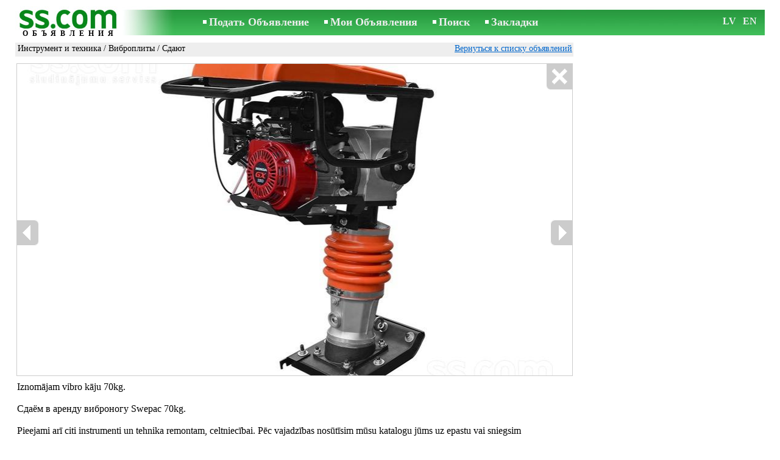

--- FILE ---
content_type: text/html; charset=UTF-8
request_url: https://www.ss.com/msg/ru/construction/tools-and-technics/tool-machines-machinery-equipment/vibro-plate/cxhcbf.html
body_size: 6481
content:
<!DOCTYPE html>
<HTML lang="ru"><HEAD>
<title>SS.COM Инструмент и техника - Виброплиты, Цена за 1 день 15 €. Iznomājam vibro kāju 70kg.   Сдаём  Возможна строительная - Объявления</title>
<meta http-equiv="Content-Type" CONTENT="text/html; charset=UTF-8">
<meta name="viewport" content="user-scalable=1, width=device-width, initial-scale=1.0"/>
<meta name="keywords" content="Объявления виброплиты инструмент техника строительство iznomājam vibro kāju 70kg сдаём фото цена">
<meta name="description" content="Объявления. Инструмент и техника - Виброплиты, Фото. Цена за 1 день 15 €. Iznomājam vibro kāju 70kg.   Сдаём в аренду  Возможна строительная vajadzības">
<link rel="alternate" media="only screen and (max-width: 640px)" href="https://m.ss.com/msg/ru/construction/tools-and-technics/tool-machines-machinery-equipment/vibro-plate/cxhcbf.html">


	<script>(function(w,d,s,l,i){w[l]=w[l]||[];w[l].push({'gtm.start':
	new Date().getTime(),event:'gtm.js'});var f=d.getElementsByTagName(s)[0],
	j=d.createElement(s),dl=l!='dataLayer'?'&l='+l:'';j.async=true;j.src=
	'https://www.googletagmanager.com/gtm.js?id='+i+dl;f.parentNode.insertBefore(j,f);
	})(window,document,'script','dataLayer','GTM-WSHHKCN4');</script><meta http-equiv="imagetoolbar" content="no">

<BASE href="https://www.ss.com/">
<link href="https://i.ss.com/w_inc/style.css?v=266" rel="stylesheet" />
<style>html{overflow-y:scroll;}.page_bg{background-image:url('https://i.ss.com/img/head/classifieds.jpg?v=1' );background-repeat:no-repeat;}@media screen and (min-width:1280px){.page_bg{background-image:url('https://i.ss.com/img/head/classifieds-1280.jpg?v=1' );}}
</style>
<link rel="shortcut icon" href="/favicon.ico?v=1" type="image/x-icon" />
<link rel="apple-touch-icon" sizes="57x57" href="/img/m/ss-com-57x57.png"/>
<link rel="apple-touch-icon" sizes="72x72" href="/img/m/ss-com-72x72.png"/>
<link rel="apple-touch-icon" sizes="114x114" href="/img/m/ss-com-114x114.png"/>
<link rel="alternate" hreflang="lv" href="https://www.ss.com/msg/lv/construction/tools-and-technics/tool-machines-machinery-equipment/vibro-plate/cxhcbf.html" /><link rel="alternate" hreflang="ru" href="https://www.ss.com/msg/ru/construction/tools-and-technics/tool-machines-machinery-equipment/vibro-plate/cxhcbf.html" />
<script src="/w_inc/js/main.ru.ss.js?v=630" type="text/javascript"></script>
<script async type="text/javascript" src="/w_inc/currency.js?v=20260131"></script><script async id="contacts_js" src="/js/ru/2020-08-18/4ea8daa3e326097aa540bd049cbf70766dec4cf8f6500bce5cb43729e4b2a207.js?d=44stgUWidaT0aXxGrqqMDqAu6BrY4g3Uhn8CaAEXaoNZ0vuPYT54cm0x%2Brw0DhuH0IMnb2SQt4Zf%2BSWNOKII0XQJkx%2BECpSgpOOS%2BOuQ%2FrKbrqDd7ha0OaVK9y4xxwWckGlP8HlQ3zweTGI3eKJuufFk5yWtlkrZrLajNbszx%2FSi%2BsuS8eAthA7IofrFne6NvpkiQRKMHRlrX6CwKlOVBCIVJU3ucl7Tz2YSTXQZmjXj7Yh7B4GoibbpP8pWRcnZoG9UHLIfcg7UeLeEsia2nDnavRQx60VZjusg%2BBqAuem7hS0D7YT4hl6s2vG8FuVVEqDR2nXnIqJjhS8sodvIdau9aodWsHXbzcUmAyhys3jbU68C3J8UojT1nWgsYkBTGLAmEWW7HatbggT7AL0YdFuUGwyX4YtNkjzDtVQ2Y1BcV65Litwu8XgmJ23CJ0ipdRbhbN6V%2F0tDKjYTDfZoTA%3D%3D&c=1"></script><script async src="/w_inc/adsbygoogle.js?v=630"></script>
<SCRIPT type="text/javascript">
<!--
LINK_MAIN_HOST = "https://www.ss.com";var REGION = "";SS_Lang = "1";get_page_zoom();
if(window._cookie){_cookie("LG","ru",365,"www.ss.com");};var msg_img = ["", "1|910|607|34680665", "2|910|682|34680692", "3|910|463|52287213|gpJw3Ul9P582fHd1is0qukir9fJ%2BEswRSZjtVdZJTGIxgCfYgICxzhLaee9fqTqF|1"];var IMG_WH="1.7777777777778";
MSG_GALLERY_DIR = "gallery/";MSG_GALLERY_PREFIX = "tools-and-technics-tool-machines-machinery-equipment-vibro-plate-";
var msg_img_dir = "https://i.ss.com" + "/images/2020-08-18/483607/U3UKGkhkRlo=/tools-and-technics-tool-machines-machinery-equipment-vibro-plate-3-";var MAX_NAVI=3;var IMG_SIZE=800;PREF="";
var navi_title = {prev:"Предыдущая", next:"Следующая", close:"Закрыть", hd:"Открыть фото в HD разрешении"};
IMG_HOST = 'https://i.ss.com'; SS_PREF = '';
CURRENCY_ID = DEF_CURRENCY_ID = 2;MSG_CURRENCY_ID = 2;var MSG_PRICE = 15.00;var MSG_PRICE_STR = '';
CALC_PRICE = 15.00;CALC_VALUTA = 'eur'; var mode = 1; var wo = window.opener;return_to_msg="Вернуться к объявлению";
JS_GLOBAL_DATA = {w264:"Вы зашли по неверной ссылке,<br>либо у объявления истёк срок публикации.", w73:"Чтобы посмотреть номер телефона,<br>наберите код с картинки:", w214:"Показать номер", w220:"Внимание!", w265:"Чтобы посмотреть номер телефона<br>нажмите \"Я не робот\"", w80:"Закрыть", W404:"Для корректной работы сервиса объявлений<br>необходимо отключить блокировщик рекламы."};
if(window._check_remote_id){_check_remote_id( "new", "https://www.ss.lv" );}
-->
</SCRIPT>
</HEAD>
<BODY onLoad="window.defaultStatus='Объявления - SS.COM';" bgcolor="#FFFFFF" class="body">

<div align=center class="noprint">
	<div id="main_table" class="page_header page_bg">
		<div z-index="20" id="sslogin"></div>
		<span class="page_header_head"><a href="/ru/" title="Объявления"><img class="page_header_logo" src="https://i.ss.com/img/p.gif" border="0" alt="Объявления"></a><h1>ОБЪЯВЛЕНИЯ</h1></span>
		<span class="page_header_menu"><b class="menu_main"><a href="/ru/construction/tools-and-technics/new/" class="a_menu" title="Подать Объявление">Подать Объявление</a></b>
<b class="menu_main"><a href="/ru/login/" class="a_menu" title="Мои Объявления">Мои Объявления</a></b>
<b class="menu_main"><a href="/ru/construction/tools-and-technics/tool-machines-machinery-equipment/vibro-plate/search/" class="a_menu" title="Искать объявления">Поиск</a></b>
<span style="display:inline-block;text-align:left;"><b class="menu_main" style="padding-right:0px;"><a href="/ru/favorites/" class="a_menu" title="Закладки">Закладки</a></b><span id="mnu_fav_id"></span></span></span>
		<span id="mails_status_menu"></span>
		<span class="menu_lang"><div class="menu_langs"><a href="/msg/lv/construction/tools-and-technics/tool-machines-machinery-equipment/vibro-plate/cxhcbf.html" class=a_menu title="Latviski">LV</a></div>&nbsp;<div class="menu_langs"><a href="/msg/en/construction/tools-and-technics/tool-machines-machinery-equipment/vibro-plate/cxhcbf.html" class=a_menu title="English">EN</a></div></span>
	</div>
</div>
	<div class="onlyprint">
		<img src="https://i.ss.com/img/ss.com_green.svg" style="height: 1cm;">
	</div>
<div align=center>
	<div class="page_header">
		<table border=0 cellpadding=0 cellspacing=0 width="100%"><tr><td>
			<div style="float:left;" class="page_div_main">
			<table id="page_main" border=0 cellpadding=0 cellspacing=0 width="100%"><tr><td valign=top><div class="top_head_msg"><div style="float:left;padding-top:2px;"><h2 class="headtitle"><a href="/ru/construction/tools-and-technics/"  title="Объявления Инструмент и техника">Инструмент и техника</a> / <a href="/ru/construction/tools-and-technics/tool-machines-machinery-equipment/vibro-plate/"  title="Объявления Виброплиты">Виброплиты</a> / Сдают</h2></div><div style="float:right;"><span class="td7 noprint" style="padding-right:2px;" id="msg_back"><a class=a9a href="/ru/construction/tools-and-technics/tool-machines-machinery-equipment/vibro-plate/" onclick="event.returnValue=false;back_from_msg('/ru/construction/tools-and-technics/tool-machines-machinery-equipment/vibro-plate/');return false;">Вернуться к списку объявлений</a></span></div></div><div id="content_main_div"><center><div id="msg_div_preload" style="display:none;padding-bottom:10px;"></div></center><script type="text/javascript">
					window.onpopstate = function(){_change_photo_by_hash();}
					if( !_change_photo_by_hash() ){big_pic(1,false,"foto1");}
				</script><div id="msg_div_map"><a class=a9a href="javascript:;" onclick="mnu('msg');">Закрыть карту</a><br><iframe id="google_map" name="google_map"  scrolling="no" frameborder=0 style="border:1px #CCCCCC solid;" width="100%" height="100%"></iframe></div>
<div id="msg_div_msg">
<div style="float:right;margin:0px 0px 20px 20px;" id="content_sys_div_msg"></div>

Iznomājam vibro kāju 70kg. <br />
<br />
Сдаём в аренду виброногу Swepac 70kg. <br />
<br />
Pieejami arī citi instrumenti un tehnika remontam, celtniecībai. Pēc vajadzības nosūtīsim mūsu katalogu jūms uz epastu vai sniegsim konsultācijas pa telefonu. <br />
Elastīga atlaižu sistēma. <br />
Ātra nofomēsana. <br />
Iespējama piegāde. <br />
Gaidīsim Jūs Bukultu iela 22<br />
8:00-18:00 darba dienas<br />
Spec-Naz NOMA <br />
<br />
Доступны другие инструменты и строительная техника для ремонта, строительства. По необходимости вышлем наш каталог вам на email или проконсультируем по телефону. <br />
Гибкая система скидок. <br />
Быстрое оформление. <br />
Возможна доставка. <br />
Ждём вас на ул. Букулту 22<br />
8:00-18:00 по рабочим дням<br />
Spec-Naz NOMA<br><br><table cellpadding=0 cellspacing=0 border=0 width="100%" class="options_list"><tr><td width="50%" valign=top><table border=0 width="100%" cellpadding=1 cellspacing=0>
				<tr>
					<td
						height=20
						class="ads_opt_name" width=30
						nowrap>
						Название инструмента:
					</td>
					<td class="ads_opt" id="tdo_1288"
						nowrap>
						Виброплиты
					</td>
				</tr>
				<tr>
					<td
						height=20
						class="ads_opt_name" width=30
						nowrap>
						Марка:
					</td>
					<td class="ads_opt" id="tdo_51"
						nowrap>
						<b>Swepac Kaja</b>
					</td>
				</tr>
				<tr>
					<td
						height=20
						class="ads_opt_name" width=30
						nowrap>
						Цена за 1 неделю:
					</td>
					<td class="ads_opt" id="tdo_915" str_price_val="105,0|15,4"
						nowrap>
						105 € (15 €/день)
					</td>
				</tr>
				<tr>
					<td id="pprice_td"
						height=20
						class="ads_opt_name" width=30
						nowrap>
						Цена за 1 месяц:
					</td>
					<td class="ads_opt" id="tdo_917" str_price_val="450,0|15,4"
						nowrap>
						450 € (15 €/день)
					</td>
				</tr></table></td></tr></table><table style="border-top:1px #eee solid;padding-top:5px;margin-top:10px;" cellpadding=1 cellspacing=0 border=0 width="100%">
				<tr>
					<td valign=top
						height=20
						class="ads_opt_name_big" width=30
						nowrap>
						Цена за 1 день:
					</td>
					<td class="ads_price" id="tdo_913" valign=top
						nowrap>
						15 €
					</td>
				</tr></table></div>
	<div id="tr_foto" class="ads_photo_label">
		Фото:<br>
		<div style="display:inline-block;margin-left:-12px;">
	<div class="pic_dv_thumbnail"><a href="https://i.ss.com/gallery/4/694/173404/tools-and-technics-tool-machines-machinery-equipment-vibro-plate-34680665.800.jpg"  onclick="big_pic(1, event);return false;" ontouchstart="_tstart(event);"  ontouchmove="_tmove(event);" ontouchend="if(_tend(event)){touch=false;this.click();}return false;" title="Инструмент и техника Виброплиты"><img alt="Инструмент и техника Виброплиты, цена 105 €, Фото" src="https://i.ss.com/gallery/4/694/173404/tools-and-technics-tool-machines-machinery-equipment-vibro-plate-34680665.t.jpg" class="pic_thumbnail isfoto"></a></div>
<div class="pic_dv_thumbnail"><a href="https://i.ss.com/gallery/4/694/173404/tools-and-technics-tool-machines-machinery-equipment-vibro-plate-34680692.800.jpg"  onclick="big_pic(2, event);return false;" ontouchstart="_tstart(event);"  ontouchmove="_tmove(event);" ontouchend="if(_tend(event)){touch=false;this.click();}return false;" title="Инструмент и техника Виброплиты"><img alt="Инструмент и техника Виброплиты, цена 105 €, Фото" src="https://i.ss.com/gallery/4/694/173404/tools-and-technics-tool-machines-machinery-equipment-vibro-plate-34680692.t.jpg" class="pic_thumbnail isfoto"></a></div>
<div class="pic_dv_thumbnail"><a href="https://i.ss.com/gallery/6/1046/261437/tools-and-technics-tool-machines-machinery-equipment-vibro-plate-52287213.800.jpg"  onclick="big_pic(3, event);return false;" ontouchstart="_tstart(event);"  ontouchmove="_tmove(event);" ontouchend="if(_tend(event)){touch=false;this.click();}return false;" title="Инструмент и техника Виброплиты"><img alt="Инструмент и техника Виброплиты, цена 105 €, Фото" src="https://i.ss.com/gallery/6/1046/261437/tools-and-technics-tool-machines-machinery-equipment-vibro-plate-52287213.t.jpg" class="pic_thumbnail isfoto"></a></div>
</div></div><div id="tr_cont"><table border=0 cellpadding=1 cellspacing=0 width="100%" class="contacts_table"><tr><td class="ads_contacts_name">Место:</td><td class="ads_contacts" width="100%">Рига</td></tr><tr><td class="ads_contacts_name">Компания:</td><td class="ads_contacts">Specnaz Holding</td></tr><tr><td colspan=3><img src="https://i.ss.com/img/a_ru.gif" width=227 height=29 border=0></td></tr><tr><td colspan=3><noindex><img rel="nofollow" style="cursor:pointer;" onclick="http_win( 'Получить номер телефона', '/ru/contacts/fTgTeF4QAzt4FD4eFFQFfTgReF4aHEV7flBPLPYGFcbFlUTE1QV.html' );" src="https://i.ss.com/img/stn_ru.gif" width=196 height=12 border=0></noindex></td></tr></table></div></div>
<script type="text/javascript">DOC_LOADED = true;</script><script type="text/javascript">show_banner( );
print_phone(PH_1,1);if( PH_c && !pcc_id ){pcc_id=1;eval(PH_c);}
</script></td></tr><tr><td valign=bottom><br><table border=0 cellpadding=1 cellspacing=0 width="100%">
<tr>
	<td colspan=2 class="msg_footer" nowrap><span class="noprint"><img src="https://i.ss.com/img/m_print.gif" class="msg_footer_img"><a class=a9a href="javascript:;" onclick="window.print();event.returnValue=false;" title="Распечатать">Распечатать</a></span></td>
	<td class="msg_footer" align=right>Дата: 06.11.2025 17:21</td>
</tr>
<tr>
	<td class="msg_footer" nowrap><span class="noprint"><img src="https://i.ss.com/img/m_send.gif" class="msg_footer_img"><a class=a9a href="mailto:?body=https%3A%2F%2Fwww.ss.com%2Fmsg%2Fru%2Fconstruction%2Ftools-and-technics%2Ftool-machines-machinery-equipment%2Fvibro-plate%2Fcxhcbf.html%0D%0A%0D%0A&subject=Objavlenie ot SS.COM"  title="Отослать другу">Отослать другу</a></span></td>
	<td rowspan=2 align=center id="add_td"></td>
	<td width=250 class="msg_footer" align=right>Уникальных просмотров: <span id="show_cnt_stat">1</span></td>
</tr><tr class="noprint"><td align=right colspan=4><span id="alert_span"></span></td></tr></table></td></tr></table>
			</div>
			<div style="float:left;"><div id="page_right" class="noprint"><div id="ads_sys_div1"></div><script type="text/javascript">load_script_async( "/w_inc/reklama.php?1587|1|285535|"+Math.random()+"|0|"+escape(document.referrer)+"|1" );</script></div></div>
		</td></tr></table>
		
		<div id="page_footer" class="noprint"><a class="a1" href="/ru/rules/">Правила</a>  &nbsp;|&nbsp;  <a class="a1" href="/ru/feedback/">Связь с редактором</a>  &nbsp;|&nbsp;  <a class="a1" href="/ru/reklama/">Реклама</a>  &nbsp;|&nbsp;  <a class="a1" href="/ru/api/">Сотрудничество</a> &nbsp;|&nbsp; <a href="/ru/construction/tools-and-technics/tool-machines-machinery-equipment/vibro-plate/rss/" class=a1 target="_blank">RSS</a> &nbsp;|&nbsp; Объявления © ss sia 2000</div>

	</div>
</div>

<script type="text/javascript">
<!--
_scrollup( ["Наверх","Назад"], {
		
		align: "center",
		append: "page_main",
		
		color: "white",
		border: false,
		bgcolor: "rgba(62, 187, 87, 0.6)",
		abgcolor: "#3fbc58",
		bottom: 30
	} );if( window.add_link_to_selection && document.body.addEventListener ){document.body.addEventListener( "copy", add_link_to_selection );}check_ads_back('Закрыть объявление');D.body.onkeydown = msg_key_down;function _abuse(){http_win( 'Сообщить о нарушении', '/ru/abuse/fTgTeF4UAzt4FD4eF0V7flFPLPYGFcbFlUTE1QVAzt4Fj4eFEV7fldPLPYGAdAQFFHHQAWQVUaHQAbQVYRFVNCEFUXHVNAQ1pCHFFC.html?r='+escape( document.referrer ), 'abuse');}document.write( '<img src="/counter/msg.php?NDgzNjA2NzY=|285535|'+new Date()+'" width=1 height=1 border=0 style="display:none;">' );window.onscroll=scbnrtop;window.onresize = new Function ( "scbnrtop();" );
load_script_async( "/w_inc/js/msg.count-ss.js?"+new Date() );

-->
</script><div onmousemove="hd_image_action(event);" onmousedown="hd_image_action(event);" onmouseup="hd_image_action(event);" onmouseout="hd_image_action(event);" oncontextmenu="return false" onclick="if(window.hd_image_action){hd_image_action(event);}" id="hd_image" style="overflow:scroll;position:fixed;display:none;z-index:100000;top:0px;left:0px;"></div>
<script async type="text/javascript" src="/w_inc/chk.php?m=RnpdW2ADYUULUQcq&lang=1&db=ru&g=1"></script>

<div style="display:none;">


<script async src="/w_inc/gcntr.php?id=ss"></script>
	<noscript><iframe src="https://www.googletagmanager.com/ns.html?id=GTM-WSHHKCN4" height="0" width="0" style="display:none;visibility:hidden"></iframe></noscript>

<!-- puls.lv START //-->
<div id="_puls.lv_232-26935-27307-27309" style="display:inline-block;"></div>
<script type="text/javascript">_puls_counter_local( "232-26935-27307-27309" );</script>
<noscript>
<a href="https://puls.lv/" target="_blank"><img src="https://hits.puls.lv/?sid=232-26935-27307-27309&jsver=0" width=1 height=1 border=0 alt=""></a>
</noscript>
<!-- puls.lv END //-->
<!-- europuls.eu START //-->
<div id="_europuls.eu_2" style="display:inline-block;"></div>
<script type="text/javascript">_ps_counter_local(2);</script>
<noscript>
<a href="https://europuls.eu/" target="_blank"><img src="https://hits.europuls.eu/?sid=2&jsver=0"  width=1 height=1 border=0 alt=""></a>
</noscript>
<!-- europuls.eu END //-->
<img src="https://top.lv/counter.php?sid=2774&type=4" width="1" height="1" border="0" style="display:none" alt="">

</div></BODY>
</HTML>

--- FILE ---
content_type: application/x-javascript
request_url: https://www.ss.com/js/ru/2020-08-18/4ea8daa3e326097aa540bd049cbf70766dec4cf8f6500bce5cb43729e4b2a207.js?d=44stgUWidaT0aXxGrqqMDqAu6BrY4g3Uhn8CaAEXaoNZ0vuPYT54cm0x%2Brw0DhuH0IMnb2SQt4Zf%2BSWNOKII0XQJkx%2BECpSgpOOS%2BOuQ%2FrKbrqDd7ha0OaVK9y4xxwWckGlP8HlQ3zweTGI3eKJuufFk5yWtlkrZrLajNbszx%2FSi%2BsuS8eAthA7IofrFne6NvpkiQRKMHRlrX6CwKlOVBCIVJU3ucl7Tz2YSTXQZmjXj7Yh7B4GoibbpP8pWRcnZoG9UHLIfcg7UeLeEsia2nDnavRQx60VZjusg%2BBqAuem7hS0D7YT4hl6s2vG8FuVVEqDR2nXnIqJjhS8sodvIdau9aodWsHXbzcUmAyhys3jbU68C3J8UojT1nWgsYkBTGLAmEWW7HatbggT7AL0YdFuUGwyX4YtNkjzDtVQ2Y1BcV65Litwu8XgmJ23CJ0ipdRbhbN6V%2F0tDKjYTDfZoTA%3D%3D&c=1
body_size: 187
content:
ADS_STAT=[0,0,0,0,37];
OPEN_STAT_LNK="EVsQE1MVElU=";if( window.try_open_stat_lnk ){try_open_stat_lnk( 'ru' );}else{window.setTimeout("open_stat_lnk( 'ru' );",100);}PH_c = "_show_phone(0);";eval(PH_c);

--- FILE ---
content_type: application/javascript; charset=UTF-8
request_url: https://www.ss.com/w_inc/js/msg.count-ss.js?Sat%20Jan%2031%202026%2001:06:59%20GMT+0000%20(Coordinated%20Universal%20Time)
body_size: -28
content:
var ss_mc_total = document.getElementById( "ss_mc_total" );
if( ss_mc_total )ss_mc_total.innerHTML = "282739";
